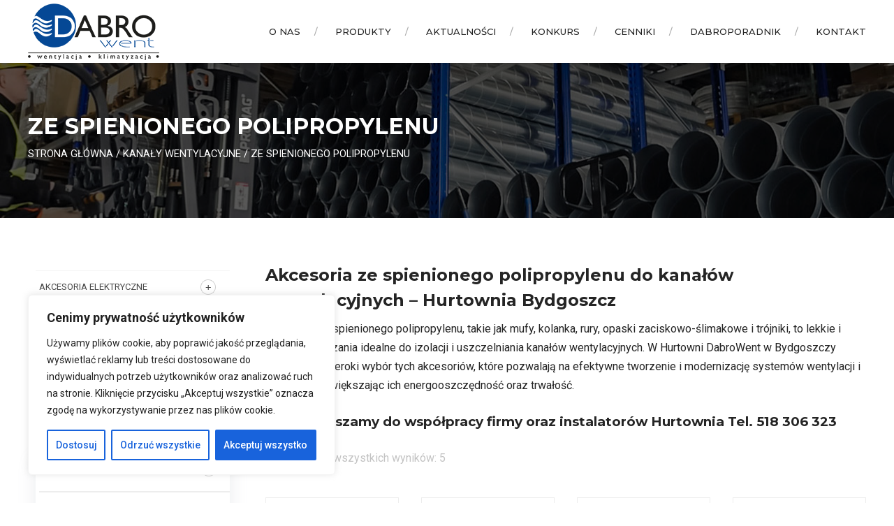

--- FILE ---
content_type: text/plain
request_url: https://www.google-analytics.com/j/collect?v=1&_v=j102&a=1328091086&t=pageview&_s=1&dl=https%3A%2F%2Fdabrowent.pl%2Fkategoria-produktu%2Fkanaly-wentylacyjne%2Fpolipropylen%2F&ul=en-us%40posix&dt=Ze%20spienionego%20polipropylenu%20-%20Hurtownia%20Wentylacyjna%20DABROwent&sr=1280x720&vp=1280x720&_u=IGBAgAABAAAAACAAI~&jid=2073601304&gjid=888540043&cid=1180142616.1768349516&tid=UA-40179571-1&_gid=1851822012.1768349516&_slc=1&z=911033127
body_size: -449
content:
2,cG-MPW2884LRQ